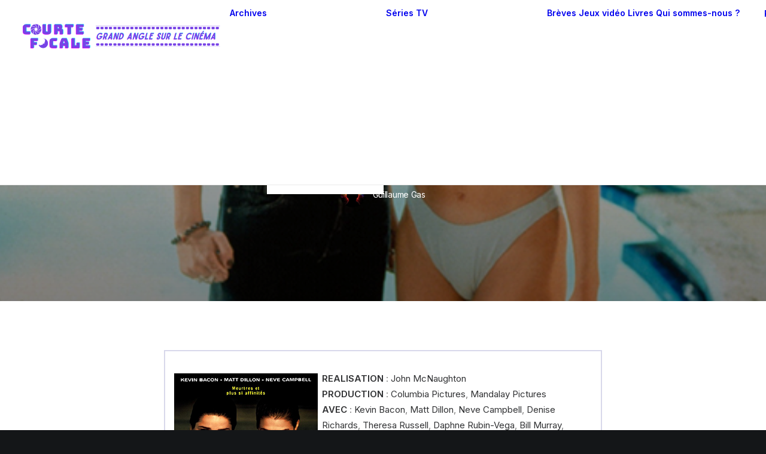

--- FILE ---
content_type: text/plain
request_url: https://www.google-analytics.com/j/collect?v=1&_v=j102&a=830747272&t=pageview&_s=1&dl=https%3A%2F%2Fwww.courte-focale.fr%2Fcinema%2Fcritiques%2Fsexcrimes-john-mcnaughton-1998%2F&ul=en-us%40posix&dt=Critique%20%3A%20SexCrimes%20(John%20McNaughton)&sr=1280x720&vp=1280x720&_u=IEBAAEABAAAAACAAI~&jid=247817932&gjid=1134564345&cid=574938573.1769005467&tid=UA-105619806-1&_gid=1475244583.1769005467&_r=1&_slc=1&z=230159946
body_size: -451
content:
2,cG-BW0N4LBE9S